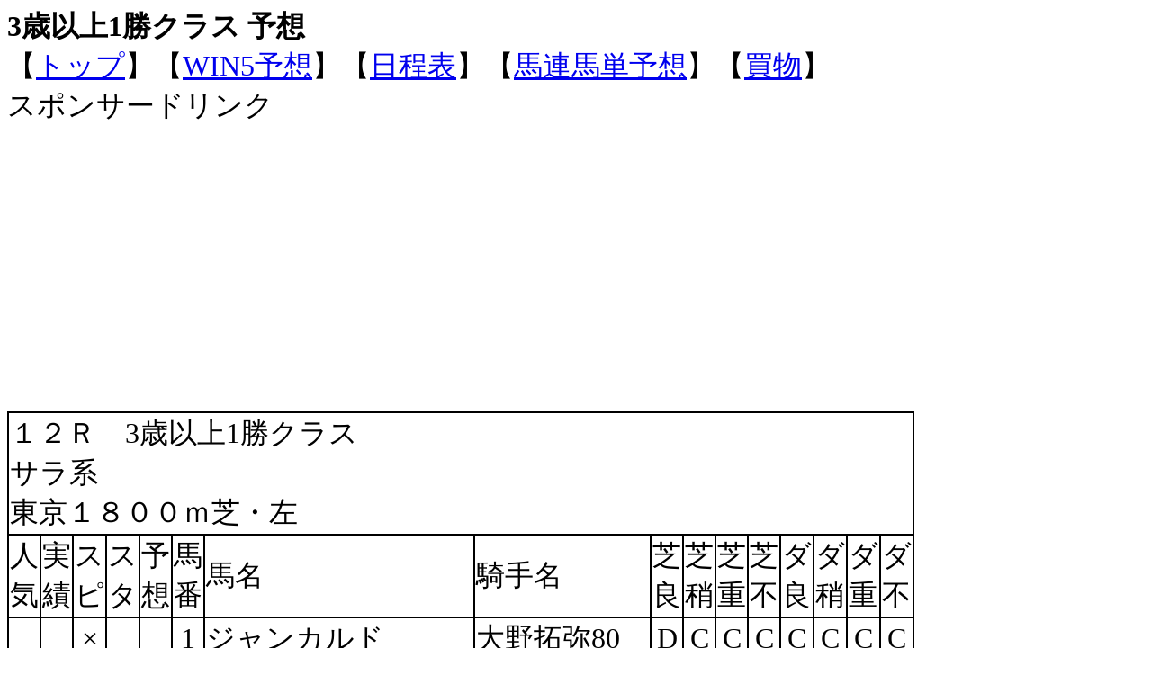

--- FILE ---
content_type: text/html
request_url: https://rimuru.sakura.ne.jp/yosou2/20221022toukyou12.html
body_size: 16269
content:
<HTML>
<HEAD>
<!-- Global site tag (gtag.js) - Google Analytics -->
<script async src="https://www.googletagmanager.com/gtag/js?id=UA-114202314-1"></script>
<script>
  window.dataLayer = window.dataLayer || [];
  function gtag(){dataLayer.push(arguments);}
  gtag('js', new Date());

  gtag('config', 'UA-114202314-1');
</script>

<script async src="//pagead2.googlesyndication.com/pagead/js/adsbygoogle.js"></script>
<script>
  (adsbygoogle = window.adsbygoogle || []).push({
    google_ad_client: "ca-pub-8078673673507340",
    enable_page_level_ads: true
  });
</script>


<META http-equiv="Content-Type" content="text/html; charset=Shift_JIS">
<TITLE>3歳以上1勝クラス 予想 2022年10月22日：パカパカ競馬予想 【 全レース 無料 WIN5 DE ブログ 】</TITLE>
<META name="robots" content="index,follow">
<META name="description" content="競馬予想１２Ｒ3歳以上1勝クラスサラ系東京１８００ｍ芝・左">
<META name="keywords" content="１２Ｒ3歳以上1勝クラスサラ系東京１８００ｍ芝・左,ジャンカルド,大野拓弥80,カヨウネンカ,菅原明良0,ホウオウサンデー,岩田望来118,ルージュアドラブル,☆永野猛蔵80,マリネロ,横山武史80,カナテープ,福永祐一79,ハイハロー,戸崎圭太80,チュウワダンス,川田将雅56,タシット,松山弘平80,オレンジフィズ,C.ルメール0,トーセンクレセント,石橋脩0">
</HEAD>
<BODY><FONT size="+3">
<B><FONT size="+3">3歳以上1勝クラス 予想</FONT></B>
<br>
<FONT size="+3">【<A href="http://rimuru.sakura.ne.jp/yosou2/">トップ</A>】【<A href="http://rimuru.sakura.ne.jp/yosou2/win5yotei.htm">WIN5予想</A>】【<A href="http://rimuru.sakura.ne.jp/yosou2/syussouhyou/nitteihyou.htm">日程表</A>】【<A href="http://rimuru.sakura.ne.jp/yosou2/syussouhyou/nitteihyou.htm">馬連馬単予想</A>】【<A href="http://rimuru.sakura.ne.jp/shop/shop.htm">買物</A>】</FONT><br>
スポンサードリンク<br>
<script async src="//pagead2.googlesyndication.com/pagead/js/adsbygoogle.js"></script>
<!-- 競馬レスポンシブ -->
<ins class="adsbygoogle"
     style="display:block"
     data-ad-client="ca-pub-8078673673507340"
     data-ad-slot="2709144155"
     data-ad-format="rectangle"></ins>
<script>
(adsbygoogle = window.adsbygoogle || []).push({});
</script>
<br>
<TABLE bgcolor="#000000" ><TBODY><TR bgcolor="#ffffff" ><TD colspan="16"><FONT size="+3">１２Ｒ　3歳以上1勝クラス<br>サラ系<br>東京１８００ｍ芝・左</FONT></TD></TR><TR bgcolor="#ffffff" ><TD width="14" align="center"><FONT size="+3">人<BR>気</FONT></TD><TD width="14" align="center"><FONT size="+3">実<BR>績</FONT></TD><TD width="14" align="center"><FONT size="+3">ス<BR>ピ</FONT></TD><TD width="14" align="center"><FONT size="+3">ス<BR>タ</FONT></TD><TD width="14" align="center"><FONT size="+3">予<BR>想</FONT></TD><TD width="26" align="center"><FONT size="+3">馬<BR>番</FONT></TD><TD><FONT size="+3">馬名</FONT></TD><TD><FONT size="+3">騎手名</FONT></TD><TD width="14"><FONT size="+3">芝<BR>良</FONT></TD><TD width="14"><FONT size="+3">芝<BR>稍</FONT></TD><TD width="14"><FONT size="+3">芝<BR>重</FONT></TD><TD width="14"><FONT size="+3">芝<BR>不</FONT></TD><TD width="14"><FONT size="+3">ダ<BR>良</FONT></TD><TD width="14"><FONT size="+3">ダ<BR>稍</FONT></TD><TD width="14"><FONT size="+3">ダ<BR>重</FONT></TD><TD width="14"><FONT size="+3">ダ<BR>不</FONT></TD></TR>
<TR bgcolor="#ffffff" align="center" ><TD><FONT size="+3">　</FONT></TD><TD><FONT size="+3">　</FONT></TD><TD><FONT size="+3">×</FONT></TD><TD><FONT size="+3">　</FONT></TD><TD><FONT size="+3">　</FONT></TD><TD><FONT size="+3">1</FONT></TD><TD align="left"><FONT size="+3">ジャンカルド</FONT></TD><TD align="left"><FONT size="+3">大野拓弥80</FONT></TD><TD><FONT size="+3">D</FONT></TD><TD><FONT size="+3">C</FONT></TD><TD><FONT size="+3">C</FONT></TD><TD><FONT size="+3">C</FONT></TD><TD><FONT size="+3">C</FONT></TD><TD><FONT size="+3">C</FONT></TD><TD><FONT size="+3">C</FONT></TD><TD><FONT size="+3">C</FONT></TD></TR>
<TR bgcolor="#ffffff" align="center" ><TD><FONT size="+3">◎</FONT></TD><TD><FONT size="+3">×</FONT></TD><TD><FONT size="+3">　</FONT></TD><TD><FONT size="+3">△</FONT></TD><TD><FONT size="+3">×</FONT></TD><TD><FONT size="+3">2</FONT></TD><TD align="left"><FONT size="+3">カヨウネンカ</FONT></TD><TD align="left"><FONT size="+3">菅原明良0</FONT></TD><TD><FONT size="+3">B</FONT></TD><TD><FONT size="+3">C</FONT></TD><TD><FONT size="+3">D</FONT></TD><TD><FONT size="+3">D</FONT></TD><TD><FONT size="+3">C</FONT></TD><TD><FONT size="+3">C</FONT></TD><TD><FONT size="+3">C</FONT></TD><TD><FONT size="+3">C</FONT></TD></TR>
<TR bgcolor="#ffffff" align="center" ><TD><FONT size="+3">　</FONT></TD><TD><FONT size="+3">　</FONT></TD><TD><FONT size="+3">　</FONT></TD><TD><FONT size="+3">　</FONT></TD><TD><FONT size="+3">　</FONT></TD><TD><FONT size="+3">3</FONT></TD><TD align="left"><FONT size="+3">ホウオウサンデー</FONT></TD><TD align="left"><FONT size="+3">岩田望来118</FONT></TD><TD><FONT size="+3">B</FONT></TD><TD><FONT size="+3">B</FONT></TD><TD><FONT size="+3">C</FONT></TD><TD><FONT size="+3">C</FONT></TD><TD><FONT size="+3">F</FONT></TD><TD><FONT size="+3">C</FONT></TD><TD><FONT size="+3">C</FONT></TD><TD><FONT size="+3">C</FONT></TD></TR>
<TR bgcolor="#ffffff" align="center" ><TD><FONT size="+3">　</FONT></TD><TD><FONT size="+3">　</FONT></TD><TD><FONT size="+3">　</FONT></TD><TD><FONT size="+3">　</FONT></TD><TD><FONT size="+3">　</FONT></TD><TD><FONT size="+3">4</FONT></TD><TD align="left"><FONT size="+3">ルージュアドラブル</FONT></TD><TD align="left"><FONT size="+3">☆永野猛蔵80</FONT></TD><TD><FONT size="+3">E</FONT></TD><TD><FONT size="+3">F</FONT></TD><TD><FONT size="+3">F</FONT></TD><TD><FONT size="+3">C</FONT></TD><TD><FONT size="+3">C</FONT></TD><TD><FONT size="+3">C</FONT></TD><TD><FONT size="+3">C</FONT></TD><TD><FONT size="+3">C</FONT></TD></TR>
<TR bgcolor="#ffffff" align="center" ><TD><FONT size="+3">○</FONT></TD><TD><FONT size="+3">○</FONT></TD><TD><FONT size="+3">△</FONT></TD><TD><FONT size="+3">▲</FONT></TD><TD><FONT size="+3">◎</FONT></TD><TD><FONT size="+3">5</FONT></TD><TD align="left"><FONT size="+3">マリネロ</FONT></TD><TD align="left"><FONT size="+3">横山武史80</FONT></TD><TD><FONT size="+3">A</FONT></TD><TD><FONT size="+3">C</FONT></TD><TD><FONT size="+3">C</FONT></TD><TD><FONT size="+3">C</FONT></TD><TD><FONT size="+3">C</FONT></TD><TD><FONT size="+3">C</FONT></TD><TD><FONT size="+3">C</FONT></TD><TD><FONT size="+3">C</FONT></TD></TR>
<TR bgcolor="#ffffff" align="center" ><TD><FONT size="+3">　</FONT></TD><TD><FONT size="+3">　</FONT></TD><TD><FONT size="+3">○</FONT></TD><TD><FONT size="+3">×</FONT></TD><TD><FONT size="+3">○</FONT></TD><TD><FONT size="+3">6</FONT></TD><TD align="left"><FONT size="+3">カナテープ</FONT></TD><TD align="left"><FONT size="+3">福永祐一79</FONT></TD><TD><FONT size="+3">E</FONT></TD><TD><FONT size="+3">C</FONT></TD><TD><FONT size="+3">C</FONT></TD><TD><FONT size="+3">C</FONT></TD><TD><FONT size="+3">C</FONT></TD><TD><FONT size="+3">C</FONT></TD><TD><FONT size="+3">C</FONT></TD><TD><FONT size="+3">C</FONT></TD></TR>
<TR bgcolor="#ffffff" align="center" ><TD><FONT size="+3">△</FONT></TD><TD><FONT size="+3">△</FONT></TD><TD><FONT size="+3">　</FONT></TD><TD><FONT size="+3">○</FONT></TD><TD><FONT size="+3">　</FONT></TD><TD><FONT size="+3">7</FONT></TD><TD align="left"><FONT size="+3">ハイハロー</FONT></TD><TD align="left"><FONT size="+3">戸崎圭太80</FONT></TD><TD><FONT size="+3">C</FONT></TD><TD><FONT size="+3">D</FONT></TD><TD><FONT size="+3">C</FONT></TD><TD><FONT size="+3">C</FONT></TD><TD><FONT size="+3">C</FONT></TD><TD><FONT size="+3">C</FONT></TD><TD><FONT size="+3">C</FONT></TD><TD><FONT size="+3">C</FONT></TD></TR>
<TR bgcolor="#ffffff" align="center" ><TD><FONT size="+3">　</FONT></TD><TD><FONT size="+3">◎</FONT></TD><TD><FONT size="+3">　</FONT></TD><TD><FONT size="+3">◎</FONT></TD><TD><FONT size="+3">▲</FONT></TD><TD><FONT size="+3">8</FONT></TD><TD align="left"><FONT size="+3">チュウワダンス</FONT></TD><TD align="left"><FONT size="+3">川田将雅56</FONT></TD><TD><FONT size="+3">C</FONT></TD><TD><FONT size="+3">C</FONT></TD><TD><FONT size="+3">C</FONT></TD><TD><FONT size="+3">C</FONT></TD><TD><FONT size="+3">C</FONT></TD><TD><FONT size="+3">C</FONT></TD><TD><FONT size="+3">C</FONT></TD><TD><FONT size="+3">C</FONT></TD></TR>
<TR bgcolor="#ffffff" align="center" ><TD><FONT size="+3">▲</FONT></TD><TD><FONT size="+3">△</FONT></TD><TD><FONT size="+3">　</FONT></TD><TD><FONT size="+3">　</FONT></TD><TD><FONT size="+3">　</FONT></TD><TD><FONT size="+3">9</FONT></TD><TD align="left"><FONT size="+3">タシット</FONT></TD><TD align="left"><FONT size="+3">松山弘平80</FONT></TD><TD><FONT size="+3">A</FONT></TD><TD><FONT size="+3">C</FONT></TD><TD><FONT size="+3">C</FONT></TD><TD><FONT size="+3">D</FONT></TD><TD><FONT size="+3">C</FONT></TD><TD><FONT size="+3">C</FONT></TD><TD><FONT size="+3">C</FONT></TD><TD><FONT size="+3">C</FONT></TD></TR>
<TR bgcolor="#ffffff" align="center" ><TD><FONT size="+3">　</FONT></TD><TD><FONT size="+3">　</FONT></TD><TD><FONT size="+3">◎</FONT></TD><TD><FONT size="+3">　</FONT></TD><TD><FONT size="+3">△</FONT></TD><TD><FONT size="+3">10</FONT></TD><TD align="left"><FONT size="+3">オレンジフィズ</FONT></TD><TD align="left"><FONT size="+3">C.ルメール0</FONT></TD><TD><FONT size="+3">C</FONT></TD><TD><FONT size="+3">F</FONT></TD><TD><FONT size="+3">C</FONT></TD><TD><FONT size="+3">C</FONT></TD><TD><FONT size="+3">C</FONT></TD><TD><FONT size="+3">C</FONT></TD><TD><FONT size="+3">C</FONT></TD><TD><FONT size="+3">C</FONT></TD></TR>
<TR bgcolor="#ffffff" align="center" ><TD><FONT size="+3">　</FONT></TD><TD><FONT size="+3">　</FONT></TD><TD><FONT size="+3">▲</FONT></TD><TD><FONT size="+3">　</FONT></TD><TD><FONT size="+3">　</FONT></TD><TD><FONT size="+3">11</FONT></TD><TD align="left"><FONT size="+3">トーセンクレセント</FONT></TD><TD align="left"><FONT size="+3">石橋脩0</FONT></TD><TD><FONT size="+3">C</FONT></TD><TD><FONT size="+3">B</FONT></TD><TD><FONT size="+3">C</FONT></TD><TD><FONT size="+3">C</FONT></TD><TD><FONT size="+3">C</FONT></TD><TD><FONT size="+3">C</FONT></TD><TD><FONT size="+3">C</FONT></TD><TD><FONT size="+3">C</FONT></TD></TR>
<TR><TD colspan="3" bgcolor="#ffffff"><FONT size="+3">スピ</FONT></TD><TD bgcolor="#ffffff" colspan="13"><FONT size="+3">■■■■■■■■■■■■■■■■■■■■</FONT></TD></TR><TR><TD colspan="3" bgcolor="#ffffff"><FONT size="+3">スタ</FONT></TD><TD bgcolor="#ffffff" colspan="13"><FONT size="+3">■</FONT></TD></TR><TR><TD colspan="3" bgcolor="#ffffff"><FONT size="+3">底力</FONT></TD><TD bgcolor="#ffffff" colspan="13"><FONT size="+3">■■■■■■■■■■■■■</FONT></TD></TR></TBODY></TABLE><br>
<script async src="//pagead2.googlesyndication.com/pagead/js/adsbygoogle.js"></script>
<!-- 競馬レスポンシブ -->
<ins class="adsbygoogle"
     style="display:block"
     data-ad-client="ca-pub-8078673673507340"
     data-ad-slot="2709144155"
     data-ad-format="rectangle"></ins>
<script>
(adsbygoogle = window.adsbygoogle || []).push({});
</script>
<br>
【勝ち馬予想】<br>
5マリネロ<br>
6カナテープ<br>
8チュウワダンス<br>
<br>
【注目馬の考察】<br>
2カヨウネンカは、実績、安定性、スタミナが特徴の競走馬です。<br>
スタミナを十分に活用し有利な展開に持ち込めれば、上位入着も狙えると思います。<br>
<br>
5マリネロは、実績、安定性、スピード、スタミナが特徴の競走馬です。<br>
自在性を武器に主導権を取り、鋭い決め足を発揮できれば、上位入着も狙えると思います。<br>
この馬の能力はこのメンバーの中では一枚抜けた存在になりそうです。<br>
<br>
6カナテープは、スピード、スタミナが特徴の競走馬です。<br>
高レベルのスピードを活かし巧みに主導権を握り、渋とく伸びる決め足を発揮できれば、上位入着も比較的容易だと思います。<br>
<br>
8チュウワダンスは、安定性、スタミナが特徴の競走馬です。<br>
高い次元のスタミナを活かし鋭い決め足を発揮できれば、上位入着も十分可能だと思います。<br>
<br>
10オレンジフィズは、スピードが特徴の競走馬です。<br>
好ダッシュからの高い次元のスピードを活かし旨くレースの主導権を握れば、上位入着も十分可能だと思います。<br>
<script async src="//pagead2.googlesyndication.com/pagead/js/adsbygoogle.js"></script>
<!-- 競馬レスポンシブ -->
<ins class="adsbygoogle"
     style="display:block"
     data-ad-client="ca-pub-8078673673507340"
     data-ad-slot="2709144155"
     data-ad-format="rectangle"></ins>
<script>
(adsbygoogle = window.adsbygoogle || []).push({});
</script>
<br><br>
<A href="20221022toukyou1.html">2022年10月22日土曜日１Ｒ2歳未勝利サラ系東京１６００ｍダート・左</A><br><br>
<A href="20221022toukyou2.html">2022年10月22日土曜日２Ｒ2歳未勝利サラ系東京１４００ｍダート・左</A><br><br>
<A href="20221022toukyou3.html">2022年10月22日土曜日３Ｒ2歳未勝利サラ系東京２０００ｍ芝・左</A><br><br>
<A href="20221022toukyou4.html">2022年10月22日土曜日４Ｒ2歳未勝利サラ系東京１４００ｍ芝・左</A><br><br>
<A href="20221022toukyou5.html">2022年10月22日土曜日５Ｒメイクデビュー東京サラ系東京２０００ｍ芝・左</A><br><br>
<A href="20221022toukyou6.html">2022年10月22日土曜日６Ｒメイクデビュー東京サラ系東京１６００ｍダート・左</A><br><br>
<A href="20221022toukyou7.html">2022年10月22日土曜日７Ｒ3歳以上1勝クラスサラ系東京１６００ｍダート・左</A><br><br>
<A href="20221022toukyou8.html">2022年10月22日土曜日８Ｒ3歳以上2勝クラスサラ系東京１４００ｍダート・左</A><br><br>
<A href="20221022toukyou9.html">2022年10月22日土曜日９Ｒアイビーステークスリステッドサラ系東京１８００ｍ芝・左</A><br><br>
<A href="20221022toukyou10.html">2022年10月22日土曜日１０Ｒ赤富士ステークスサラ系東京２１００ｍダート・左</A><br><br>
<A href="20221022toukyou11.html">2022年10月22日土曜日１１Ｒ第25回富士ステークスGⅡサラ系東京１６００ｍ芝・左</A><br><br>
<A href="20221022toukyou12.html">2022年10月22日土曜日１２Ｒ3歳以上1勝クラスサラ系東京１８００ｍ芝・左</A><br><br>
<A href="20221022hannsinn1.html">2022年10月22日土曜日１Ｒ2歳未勝利サラ系阪神１４００ｍダート・右</A><br><br>
<A href="20221022hannsinn2.html">2022年10月22日土曜日２Ｒ2歳未勝利サラ系阪神１２００ｍ芝・右</A><br><br>
<A href="20221022hannsinn3.html">2022年10月22日土曜日３Ｒメイクデビュー阪神サラ系阪神１８００ｍダート・右</A><br><br>
<A href="20221022hannsinn4.html">2022年10月22日土曜日４Ｒメイクデビュー阪神サラ系阪神１４００ｍ芝・右</A><br><br>
<A href="20221022hannsinn5.html">2022年10月22日土曜日５Ｒメイクデビュー阪神サラ系阪神１６００ｍ芝・右</A><br><br>
<A href="20221022hannsinn6.html">2022年10月22日土曜日６Ｒ3歳以上1勝クラスサラ系阪神１８００ｍダート・右</A><br><br>
<A href="20221022hannsinn7.html">2022年10月22日土曜日７Ｒ3歳以上1勝クラスサラ系阪神２０００ｍ芝・右</A><br><br>
<A href="20221022hannsinn8.html">2022年10月22日土曜日８Ｒ3歳以上1勝クラスサラ系阪神１８００ｍダート・右</A><br><br>
<A href="20221022hannsinn9.html">2022年10月22日土曜日９Ｒ北國新聞杯サラ系阪神２０００ｍダート・右</A><br><br>
<A href="20221022hannsinn10.html">2022年10月22日土曜日１０Ｒ兵庫特別サラ系阪神２４００ｍ芝・右</A><br><br>
<A href="20221022hannsinn11.html">2022年10月22日土曜日１１Ｒオータムリーフステークスサラ系阪神１４００ｍダート・右</A><br><br>
<A href="20221022hannsinn12.html">2022年10月22日土曜日１２Ｒ3歳以上2勝クラスサラ系阪神１２００ｍダート・右</A><br><br>
<A href="20221022niigata2.html">2022年10月22日土曜日２Ｒ2歳未勝利サラ系新潟１８００ｍダート・左</A><br><br>
<A href="20221022niigata3.html">2022年10月22日土曜日３Ｒ2歳未勝利サラ系新潟１２００ｍダート・左</A><br><br>
<A href="20221022niigata4.html">2022年10月22日土曜日４Ｒ障害3歳以上未勝利サラ系新潟２８５０ｍ芝・左</A><br><br>
<A href="20221022niigata5.html">2022年10月22日土曜日５Ｒ2歳未勝利サラ系新潟１０００ｍ芝・左</A><br><br>
<A href="20221022niigata6.html">2022年10月22日土曜日６Ｒ3歳以上1勝クラスサラ系新潟１８００ｍダート・左</A><br><br>
<A href="20221022niigata7.html">2022年10月22日土曜日７Ｒ3歳以上1勝クラスサラ系新潟１４００ｍ芝・左</A><br><br>
<A href="20221022niigata8.html">2022年10月22日土曜日８Ｒ3歳以上1勝クラスサラ系新潟１２００ｍダート・左</A><br><br>
<A href="20221022niigata9.html">2022年10月22日土曜日９Ｒ岩船特別サラ系新潟２２００ｍ芝・左</A><br><br>
<A href="20221022niigata10.html">2022年10月22日土曜日１０Ｒ村上特別サラ系新潟１８００ｍ芝・左</A><br><br>
<A href="20221022niigata11.html">2022年10月22日土曜日１１Ｒ北陸ステークスサラ系新潟１２００ｍ芝・左</A><br><br>
<A href="20221022niigata12.html">2022年10月22日土曜日１２Ｒ3歳以上1勝クラスサラ系新潟１２００ｍダート・左</A><br><br><br>
<A href="20221022.html">20221022日の競馬予想に戻る</A>　<A href="index.htm">パカパカ競馬予想 【 全レース 無料 WIN5 DE ブログ 】</A><br><br></FONT></BODY></HTML>

--- FILE ---
content_type: text/html; charset=utf-8
request_url: https://www.google.com/recaptcha/api2/aframe
body_size: 268
content:
<!DOCTYPE HTML><html><head><meta http-equiv="content-type" content="text/html; charset=UTF-8"></head><body><script nonce="up_2y-ZExdAbxO7qHmk2IQ">/** Anti-fraud and anti-abuse applications only. See google.com/recaptcha */ try{var clients={'sodar':'https://pagead2.googlesyndication.com/pagead/sodar?'};window.addEventListener("message",function(a){try{if(a.source===window.parent){var b=JSON.parse(a.data);var c=clients[b['id']];if(c){var d=document.createElement('img');d.src=c+b['params']+'&rc='+(localStorage.getItem("rc::a")?sessionStorage.getItem("rc::b"):"");window.document.body.appendChild(d);sessionStorage.setItem("rc::e",parseInt(sessionStorage.getItem("rc::e")||0)+1);localStorage.setItem("rc::h",'1762164055347');}}}catch(b){}});window.parent.postMessage("_grecaptcha_ready", "*");}catch(b){}</script></body></html>